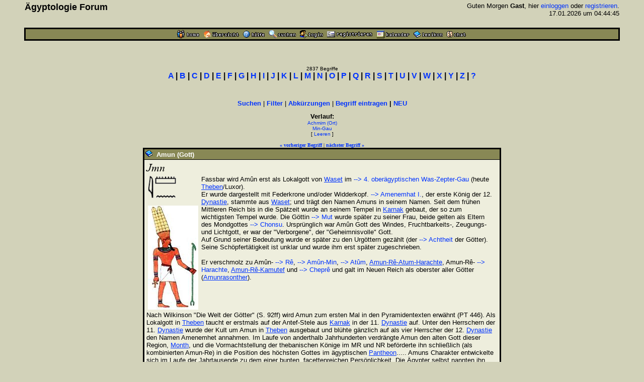

--- FILE ---
content_type: text/html
request_url: http://www.aegyptologie.com/forum/cgi-bin/YaBB/YaBB.pl?action=lexikond&id=030515121637&uid=050324184937-021024113527
body_size: 27881
content:
<html><head><title>Lexikon: Amun (Gott) - &Auml;gyptologie Forum</title>
<meta http-equiv="Content-Type" content="text/html; charset=iso-8859-1">
<meta http-equiv="Content-Language" content="de">
<META NAME="Robots" CONTENT="INDEX,FOLLOW">
<style type="text/css"><!--
body,td { font-size:13px; font-family:Arial,Helvetica,sans-serif; }
a:link { text-decoration:none; }
a:active { text-decoration:none; }
a:hover { color:#FF0000; text-decoration:none; }
a:visited { text-decoration:none; }
a.titel:hover { text-decoration:underline; } 
.code { color:#000000; background-color:#BBBB88;}
--></style>
<script type="text/javascript" src="../../hieros.js"></script>
<style type="text/css"><!--
@font-face { font-family: 'Transliteration Italic'; src: local('Transliteration Italic'), local('Transliteration'), url('../../fonts/transliteration.woff') format('woff'); }
--></style>

</head>
<body TEXT="#000000" BGCOLOR="#D2D2B9" LINK="#0033FF" VLINK="#990066" ALINK="#990066" style="margin:0;">
<table width="93%" cellspacing=1 cellpadding=2 border=0 align=center><tr><td>
<table border=0 width="100%" cellpadding=1 cellspacing=0><tr>
<th valign=top align=left><font size=4>&Auml;gyptologie Forum</font></th>
<td align=right><font size=2>Guten Morgen <b>Gast</b>, hier <a href="http://www.aegyptologie.com/forum/cgi-bin/YaBB/YaBB.pl?board=&action=login">einloggen</a> oder <a href="http://www.aegyptologie.com/forum/cgi-bin/YaBB/YaBB.pl?board=&action=registrieren">registrieren</a>. <BR>17.01.2026 um 04:44:45</font><BR><BR>
</td></tr></table></td></tr>
<tr><td><TABLE BORDER=0 BGCOLOR="#000000" WIDTH="100%" cellspacing=1><tr><td>
<table border=0 width="100%" cellspacing=1 cellpadding=2>
<tr bgcolor="#888855"><td align=center>
<table border=0 cellspacing=0 cellpadding=0 align=center><tr><td><a href="http://www.aegyptologie.com/forum/cgi-bin/YaBB/YaBB.pl?action=dhome"><img src="../../YaBBImages/chome.gif" title="Community-Home" alt="Home" width=44 height=16 border=0></a><img src="../../YaBBImages/pixel.gif" width=8 height=1><a href="http://www.aegyptologie.com/forum/cgi-bin/YaBB/YaBB.pl"><img src="../../YaBBImages/home.gif" title="Forum-Home" alt="Übersicht" width=71 height=16 border=0></a><img src="../../YaBBImages/pixel.gif" width=8 height=1><a href="http://www.aegyptologie.com/forum/cgi-bin/YaBB/YaBB.pl?action=phelp"><img src="../../YaBBImages/help.gif" title="Hilfe" alt="Hilfe" width=43 height=16 border=0></a><img src="../../YaBBImages/pixel.gif" width=8 height=1><a href="http://www.aegyptologie.com/forum/cgi-bin/YaBB/YaBB.pl?action=search"><img src="../../YaBBImages/search.gif" title="Suchen" alt="Suchen" width=54 height=16 border=0></a><img src="../../YaBBImages/pixel.gif" width=8 height=1><a href="http://www.aegyptologie.com/forum/cgi-bin/YaBB/YaBB.pl?action=login&ort=action~lexikond*id~030515121637*uid~050324184937-021024113527"><img src="../../YaBBImages/login.gif" title="Einloggen" alt="Login" width=46 height=16 border=0></a><img src="../../YaBBImages/pixel.gif" width=8 height=1><a href="http://www.aegyptologie.com/forum/cgi-bin/YaBB/YaBB.pl?action=registrieren"><img src="../../YaBBImages/register.gif" title="Registrieren" alt="Registrieren" width=90 height=16 border=0></a><img src="../../YaBBImages/pixel.gif" width=8 height=1><a href="http://www.aegyptologie.com/forum/cgi-bin/YaBB/YaBB.pl?action=calendar"><img src="../../YaBBImages/calendr2.gif" title="Kalender" alt="Kalender" width=66 height=16 border=0></a><img src="../../YaBBImages/pixel.gif" width=8 height=1><a href="http://www.aegyptologie.com/forum/cgi-bin/YaBB/YaBB.pl?action=lexikon"><img src="../../YaBBImages/lexikon.gif" title="Lexikon" alt="Lexikon" width=58 height=16 border=0></a><img src="../../YaBBImages/pixel.gif" width=8 height=1><a href="http://www.aegyptologie.com/forum/cgi-bin/YaBB/YaBB.pl?action=dchat"><img src="../../YaBBImages/chat.gif" title="Chat" alt="Chat" width=38 height=16 border=0></a><img src="../../YaBBImages/pixel.gif" width=3 height=1></td><td></td></tr></table>
</td></tr>
</table></td></tr></table></td></tr></table><BR>
<table width="90%" cellspacing=0 cellpadding=2 align=center ><tr><td valign=top width="100%" height="100%"><BR><BR>
<font size=1>
<center><font size=1>2837 Begriffe</font><BR><font face=arial size=3><b style="white-space:nowrap"><a href="http://www.aegyptologie.com/forum/cgi-bin/YaBB/YaBB.pl?action=lexikon&cat=A" onMouseover="showit(0)">A</a> | <a href="http://www.aegyptologie.com/forum/cgi-bin/YaBB/YaBB.pl?action=lexikon&cat=B" onMouseover="showit(1)">B</a> | <a href="http://www.aegyptologie.com/forum/cgi-bin/YaBB/YaBB.pl?action=lexikon&cat=C" onMouseover="showit(2)">C</a> | <a href="http://www.aegyptologie.com/forum/cgi-bin/YaBB/YaBB.pl?action=lexikon&cat=D" onMouseover="showit(3)">D</a> | <a href="http://www.aegyptologie.com/forum/cgi-bin/YaBB/YaBB.pl?action=lexikon&cat=E" onMouseover="showit(4)">E</a> | <a href="http://www.aegyptologie.com/forum/cgi-bin/YaBB/YaBB.pl?action=lexikon&cat=F" onMouseover="showit(5)">F</a> | <a href="http://www.aegyptologie.com/forum/cgi-bin/YaBB/YaBB.pl?action=lexikon&cat=G" onMouseover="showit(6)">G</a> | <a href="http://www.aegyptologie.com/forum/cgi-bin/YaBB/YaBB.pl?action=lexikon&cat=H" onMouseover="showit(7)">H</a> | <a href="http://www.aegyptologie.com/forum/cgi-bin/YaBB/YaBB.pl?action=lexikon&cat=I" onMouseover="showit(8)">I</a> | <a href="http://www.aegyptologie.com/forum/cgi-bin/YaBB/YaBB.pl?action=lexikon&cat=J" onMouseover="showit(9)">J</a> | <a href="http://www.aegyptologie.com/forum/cgi-bin/YaBB/YaBB.pl?action=lexikon&cat=K" onMouseover="showit(10)">K</a> | <a href="http://www.aegyptologie.com/forum/cgi-bin/YaBB/YaBB.pl?action=lexikon&cat=L" onMouseover="showit(11)">L</a> | <a href="http://www.aegyptologie.com/forum/cgi-bin/YaBB/YaBB.pl?action=lexikon&cat=M" onMouseover="showit(12)">M</a> | <a href="http://www.aegyptologie.com/forum/cgi-bin/YaBB/YaBB.pl?action=lexikon&cat=N" onMouseover="showit(13)">N</a> | <a href="http://www.aegyptologie.com/forum/cgi-bin/YaBB/YaBB.pl?action=lexikon&cat=O" onMouseover="showit(14)">O</a> | <a href="http://www.aegyptologie.com/forum/cgi-bin/YaBB/YaBB.pl?action=lexikon&cat=P" onMouseover="showit(15)">P</a> | <a href="http://www.aegyptologie.com/forum/cgi-bin/YaBB/YaBB.pl?action=lexikon&cat=Q" onMouseover="showit(16)">Q</a> | <a href="http://www.aegyptologie.com/forum/cgi-bin/YaBB/YaBB.pl?action=lexikon&cat=R" onMouseover="showit(17)">R</a> | <a href="http://www.aegyptologie.com/forum/cgi-bin/YaBB/YaBB.pl?action=lexikon&cat=S" onMouseover="showit(18)">S</a> | <a href="http://www.aegyptologie.com/forum/cgi-bin/YaBB/YaBB.pl?action=lexikon&cat=T" onMouseover="showit(19)">T</a> | <a href="http://www.aegyptologie.com/forum/cgi-bin/YaBB/YaBB.pl?action=lexikon&cat=U" onMouseover="showit(20)">U</a> | <a href="http://www.aegyptologie.com/forum/cgi-bin/YaBB/YaBB.pl?action=lexikon&cat=V" onMouseover="showit(21)">V</a> | <a href="http://www.aegyptologie.com/forum/cgi-bin/YaBB/YaBB.pl?action=lexikon&cat=W" onMouseover="showit(22)">W</a> | <a href="http://www.aegyptologie.com/forum/cgi-bin/YaBB/YaBB.pl?action=lexikon&cat=X" onMouseover="showit(23)">X</a> | <a href="http://www.aegyptologie.com/forum/cgi-bin/YaBB/YaBB.pl?action=lexikon&cat=Y" onMouseover="showit(24)">Y</a> | <a href="http://www.aegyptologie.com/forum/cgi-bin/YaBB/YaBB.pl?action=lexikon&cat=Z" onMouseover="showit(25)">Z</a> | <a href="#" onMouseover="showit(100)">?</a></b></font></center>
<table border=0 cellspacing=0 cellpadding=3 align=center><tr><td>
<font face=verdana size=2><b>
<ilayer width=450 height=32 name="dep1">
<layer name="dep2" width=450 height=32></layer>
</ilayer><div id="describe" style="width:450px;height:32px" onMouseover="clear_delayhide()" align=center></div>
</b></font>
</td></tr></table>
<script type="text/javascript">
var submenu=new Array()
submenu[0]='- <a href="http://www.aegyptologie.com/forum/cgi-bin/YaBB/YaBB.pl?action=lexikon&cat=A&scs=97&sce=108">Aa-Al</a> - <a href="http://www.aegyptologie.com/forum/cgi-bin/YaBB/YaBB.pl?action=lexikon&cat=A&scs=109&sce=109">Am-Am</a> - <a href="http://www.aegyptologie.com/forum/cgi-bin/YaBB/YaBB.pl?action=lexikon&cat=A&scs=110&sce=122">An-Az</a> - '
submenu[1]='- <a href="http://www.aegyptologie.com/forum/cgi-bin/YaBB/YaBB.pl?action=lexikon&cat=B&scs=97&sce=100">Ba-Bd</a> - <a href="http://www.aegyptologie.com/forum/cgi-bin/YaBB/YaBB.pl?action=lexikon&cat=B&scs=101&sce=122">Be-Bz</a> - '
submenu[2]='- <a href="http://www.aegyptologie.com/forum/cgi-bin/YaBB/YaBB.pl?action=lexikon&cat=C">C\a-C\z</a> -'
submenu[3]='- <a href="http://www.aegyptologie.com/forum/cgi-bin/YaBB/YaBB.pl?action=lexikon&cat=D">D\a-D\z</a> -'
submenu[4]='- <a href="http://www.aegyptologie.com/forum/cgi-bin/YaBB/YaBB.pl?action=lexikon&cat=E">E\a-E\z</a> -'
submenu[5]='- <a href="http://www.aegyptologie.com/forum/cgi-bin/YaBB/YaBB.pl?action=lexikon&cat=F">F\a-F\z</a> -'
submenu[6]='- <a href="http://www.aegyptologie.com/forum/cgi-bin/YaBB/YaBB.pl?action=lexikon&cat=G">G\a-G\z</a> -'
submenu[7]='- <a href="http://www.aegyptologie.com/forum/cgi-bin/YaBB/YaBB.pl?action=lexikon&cat=H&scs=97&sce=101">Ha-He</a> - <a href="http://www.aegyptologie.com/forum/cgi-bin/YaBB/YaBB.pl?action=lexikon&cat=H&scs=102&sce=122">Hf-Hz</a> - '
submenu[8]='- <a href="http://www.aegyptologie.com/forum/cgi-bin/YaBB/YaBB.pl?action=lexikon&cat=I&scs=97&sce=109">Ia-Im</a> - <a href="http://www.aegyptologie.com/forum/cgi-bin/YaBB/YaBB.pl?action=lexikon&cat=I&scs=110&sce=115">In-Is</a> - <a href="http://www.aegyptologie.com/forum/cgi-bin/YaBB/YaBB.pl?action=lexikon&cat=I&scs=116&sce=122">It-Iz</a> - '
submenu[9]='- <a href="http://www.aegyptologie.com/forum/cgi-bin/YaBB/YaBB.pl?action=lexikon&cat=J">J\a-J\z</a> -'
submenu[10]='- <a href="http://www.aegyptologie.com/forum/cgi-bin/YaBB/YaBB.pl?action=lexikon&cat=K&scs=97&sce=108">Ka-Kl</a> - <a href="http://www.aegyptologie.com/forum/cgi-bin/YaBB/YaBB.pl?action=lexikon&cat=K&scs=110&sce=122">Kn-Kz</a> - '
submenu[11]='- <a href="http://www.aegyptologie.com/forum/cgi-bin/YaBB/YaBB.pl?action=lexikon&cat=L">L\a-L\z</a> -'
submenu[12]='- <a href="http://www.aegyptologie.com/forum/cgi-bin/YaBB/YaBB.pl?action=lexikon&cat=M&scs=97&sce=100">Ma-Md</a> - <a href="http://www.aegyptologie.com/forum/cgi-bin/YaBB/YaBB.pl?action=lexikon&cat=M&scs=101&sce=101">Me-Me</a> - <a href="http://www.aegyptologie.com/forum/cgi-bin/YaBB/YaBB.pl?action=lexikon&cat=M&scs=102&sce=122">Mf-Mz</a> - '
submenu[13]='- <a href="http://www.aegyptologie.com/forum/cgi-bin/YaBB/YaBB.pl?action=lexikon&cat=N&scs=97&sce=100">Na-Nd</a> - <a href="http://www.aegyptologie.com/forum/cgi-bin/YaBB/YaBB.pl?action=lexikon&cat=N&scs=101&sce=101">Ne-Ne</a> - <a href="http://www.aegyptologie.com/forum/cgi-bin/YaBB/YaBB.pl?action=lexikon&cat=N&scs=102&sce=122">Nf-Nz</a> - '
submenu[14]='- <a href="http://www.aegyptologie.com/forum/cgi-bin/YaBB/YaBB.pl?action=lexikon&cat=O">O\a-O\z</a> -'
submenu[15]='- <a href="http://www.aegyptologie.com/forum/cgi-bin/YaBB/YaBB.pl?action=lexikon&cat=P&scs=97&sce=101">Pa-Pe</a> - <a href="http://www.aegyptologie.com/forum/cgi-bin/YaBB/YaBB.pl?action=lexikon&cat=P&scs=102&sce=122">Pf-Pz</a> - '
submenu[16]='- <a href="http://www.aegyptologie.com/forum/cgi-bin/YaBB/YaBB.pl?action=lexikon&cat=Q">Q\a-Q\z</a> -'
submenu[17]='- <a href="http://www.aegyptologie.com/forum/cgi-bin/YaBB/YaBB.pl?action=lexikon&cat=R">R\a-R\z</a> -'
submenu[18]='- <a href="http://www.aegyptologie.com/forum/cgi-bin/YaBB/YaBB.pl?action=lexikon&cat=S&scs=97&sce=99">Sa-Sc</a> - <a href="http://www.aegyptologie.com/forum/cgi-bin/YaBB/YaBB.pl?action=lexikon&cat=S&scs=100&sce=102">Sd-Sf</a> - <a href="http://www.aegyptologie.com/forum/cgi-bin/YaBB/YaBB.pl?action=lexikon&cat=S&scs=103&sce=122">Sg-Sz</a> - '
submenu[19]='- <a href="http://www.aegyptologie.com/forum/cgi-bin/YaBB/YaBB.pl?action=lexikon&cat=T&scs=97&sce=104">Ta-Th</a> - <a href="http://www.aegyptologie.com/forum/cgi-bin/YaBB/YaBB.pl?action=lexikon&cat=T&scs=105&sce=122">Ti-Tz</a> - '
submenu[20]='- <a href="http://www.aegyptologie.com/forum/cgi-bin/YaBB/YaBB.pl?action=lexikon&cat=U">U\a-U\z</a> -'
submenu[21]='- <a href="http://www.aegyptologie.com/forum/cgi-bin/YaBB/YaBB.pl?action=lexikon&cat=V">V\a-V\z</a> -'
submenu[22]='- <a href="http://www.aegyptologie.com/forum/cgi-bin/YaBB/YaBB.pl?action=lexikon&cat=W&scs=97&sce=100">Wa-Wd</a> - <a href="http://www.aegyptologie.com/forum/cgi-bin/YaBB/YaBB.pl?action=lexikon&cat=W&scs=101&sce=122">We-Wz</a> - '
submenu[23]='- <a href="http://www.aegyptologie.com/forum/cgi-bin/YaBB/YaBB.pl?action=lexikon&cat=X">X\a-X\z</a> -'
submenu[24]='- <a href="http://www.aegyptologie.com/forum/cgi-bin/YaBB/YaBB.pl?action=lexikon&cat=Y">Y\a-Y\z</a> -'
submenu[25]='- <a href="http://www.aegyptologie.com/forum/cgi-bin/YaBB/YaBB.pl?action=lexikon&cat=Z">Z\a-Z\z</a> -'
submenu[100]='- <a href="http://www.aegyptologie.com/forum/cgi-bin/YaBB/YaBB.pl?action=lexikon&filter=(Gott)">Gott</a> - <a href="http://www.aegyptologie.com/forum/cgi-bin/YaBB/YaBB.pl?action=lexikon&filter=(Göttin)">G&ouml;ttin</a> - <a href="http://www.aegyptologie.com/forum/cgi-bin/YaBB/YaBB.pl?action=lexikon&filter=(König,">K&ouml;nig</a> - <a href="http://www.aegyptologie.com/forum/cgi-bin/YaBB/YaBB.pl?action=lexikon&filter=(Königin,">K&ouml;nigin</a> - <a href="http://www.aegyptologie.com/forum/cgi-bin/YaBB/YaBB.pl?action=lexikon&filter=(Tempel)">Tempel</a>  - <a href="http://www.aegyptologie.com/forum/cgi-bin/YaBB/YaBB.pl?action=lexikon&filter=(Ort)">Ort</a>'
var delay_hide=5000;
var menuobj=document.getElementById? document.getElementById("describe") : document.all? document.all.describe : document.layers? document.dep1.document.dep2 : ""
function showit(which) {
	clear_delayhide();
	thecontent=(which==-1)? "" : submenu[which]
	if (document.getElementById||document.all) {
		menuobj.innerHTML=thecontent;
	} else if (document.layers) {
		menuobj.document.write(thecontent);
		menuobj.document.close();
	}
}
function resetit(e,delay) {
	delay_hide = delay;
	if (document.all&&!menuobj.contains(e.toElement)) {
		delayhide=setTimeout("showit(-1)",delay_hide);
	} else if (document.getElementById&&e.currentTarget!= e.relatedTarget&& !contains_ns6(e.currentTarget, e.relatedTarget)) {
		delayhide=setTimeout("showit(-1)",delay_hide);
	}
}
function clear_delayhide() {
	if (window.delayhide) {clearTimeout(delayhide);}
}
function contains_ns6(a, b) {
while (b.parentNode)
if ((b = b.parentNode) == a)
return true;
return false;
}
</script>
<noscript>
<center><font size=2><b>JavaScript MUSS aktiviert sein!</b></font></center>
</noscript>
<script type="text/javascript"><!--
function FilterEingabe() {
	var oldtxt = "";
	var txt=prompt("Begriff:","");
	if (txt!=null) {
		if (oldtxt == '' && txt.length < 2) {
			alert("Bitte mindestens 2 Zeichen eingeben!");
		} else {
			txt = txt.replace(/ /g, "%20");
			txt = txt.replace(/Ä/g, "%C4");
			txt = txt.replace(/Ö/g, "%D6");
			txt = txt.replace(/Ü/g, "%DC");
			txt = txt.replace(/ä/g, "%E4");
			txt = txt.replace(/ö/g, "%F6");
			txt = txt.replace(/ü/g, "%FC");
			txt = txt.replace(/ß/g, "%DF");
			document.location.href = "http://www.aegyptologie.com/forum/cgi-bin/YaBB/YaBB.pl?action=lexikon&filter="+txt+"";
		}
	}
}
//--></SCRIPT>
<center><font size=2><b><a href="http://www.aegyptologie.com/forum/cgi-bin/YaBB/YaBB.pl?action=search&search=ds">Suchen</a></b> | <b><a href="javascript:FilterEingabe()">Filter</a></b> | <b><a href="http://www.aegyptologie.com/forum/cgi-bin/YaBB/YaBB.pl?action=lexabk">Abk&uuml;rzungen</a></b> | <b><a href="http://www.aegyptologie.com/forum/cgi-bin/YaBB/YaBB.pl?action=lexikonneu">Begriff eintragen</a> | <a href="http://www.aegyptologie.com/forum/cgi-bin/YaBB/YaBB.pl?action=lexikonrecent">NEU</a></b></font><br><br>
<font size=2><b title="Anzahl: 2" style="cursor:help">Verlauf:</b></font><BR><font size=1><a href="http://www.aegyptologie.com/forum/cgi-bin/YaBB/YaBB.pl?action=lexikond&id=050324184937&uid=050324184937-021024113527">Achmim (Ort)</a><BR><a href="http://www.aegyptologie.com/forum/cgi-bin/YaBB/YaBB.pl?action=lexikond&id=021024113527&uid=050324184937-021024113527">Min-Gau</a><BR>[ <a href="http://www.aegyptologie.com/forum/cgi-bin/YaBB/YaBB.pl?action=lexikond&id=030515121637">Leeren</a> ]</font><BR><BR><font size=1 face=verdana><a href="http://www.aegyptologie.com/forum/cgi-bin/YaBB/YaBB.pl?action=lexikond&id=030626165013" title="Amulette"><b>&#171; vorheriger Begriff</b></a> | <a href="http://www.aegyptologie.com/forum/cgi-bin/YaBB/YaBB.pl?action=lexikond&id=070528130307" title="Amun-Min"><b>n&auml;chster Begriff &#187;</b></a></font>
<TABLE BORDER=0 BGCOLOR="#000000" CELLSPACING=1 WIDTH="700" align=center><TR><TD>
<TABLE BORDER=0 BGCOLOR="#000000" CELLSPACING=1 CELLPADDING=2 WIDTH="100%"><TR>
<TD BGCOLOR="#888855"><img src="../../YaBBImages/buch.gif" border="0">&nbsp; <font SIZE="-1" COLOR="#FFFFFF"><B>Amun (Gott)</B></FONT></TD></TR>
<TR><TD WIDTH="100%" BGCOLOR="#EEEEDD"><TABLE BORDER=0 CELLSPACING=2 CELLPADDING=0 WIDTH="100%"><TR><TD>
<font size="2"><font size="4"><font face="Transliteration,Transliteration Italic" style="font-size:larger">Jmn</font></font><br> <table border=0 cellspacing=0 cellpadding=3><tr><td valign=top><table border=0 cellpadding=0 cellspacing=0><tr><td ondblclick="prompt('MDC:', '\M17&#45;Y5&#58;N35')" title="M17&#45;Y5&#58;N35"><script type="text/javascript"><!--
hs_hiero('M.17',11,45,'');
strut_he(3);vs_hiero('Y.5',42,15,'');
vste_hiero(22,'N.35',39,6,'');
hor_end();
// --></script><noscript>Keine Glyphen ohne JavaScript</noscript></td></tr></table><br> <center><img src="http://www.aegyptologie.com/forum/attachments/archiv/Lexikon/amun1.jpg" width="100" height="207" border=0></center></td><td valign=top>Fassbar wird Amûn erst als Lokalgott von <a href="YaBB.pl?action=lexikond&id=031029172216&uid=050324184937-021024113527-030515121637" style="&#116;&#101;&#120;&#116;&#45;&#100;&#101;&#99;&#111;&#114;&#97;&#116;&#105;&#111;&#110;:&#117;&#110;&#100;&#101;&#114;&#108;&#105;&#110;&#101;">Waset</a> im <a href="./YaBB.pl?action=lexikond&id=021022112738&uid=050324184937-021024113527-030515121637"> --&gt; 4. oberägyptischen Was-Zepter-Gau</a> (heute <a href="YaBB.pl?action=lexikond&id=031202165409&uid=050324184937-021024113527-030515121637" style="&#116;&#101;&#120;&#116;&#45;&#100;&#101;&#99;&#111;&#114;&#97;&#116;&#105;&#111;&#110;:&#117;&#110;&#100;&#101;&#114;&#108;&#105;&#110;&#101;">Theben</a>/Luxor). <br> Er wurde dargestellt mit Federkrone und/oder Widderkopf. <a href="./YaBB.pl?action=lexikond&id=030819172923&uid=050324184937-021024113527-030515121637"> --&gt; Amenemhat I.</a>, der erste König der 12. <a href="YaBB.pl?action=lexikond&id=030613134723&uid=050324184937-021024113527-030515121637" style="&#116;&#101;&#120;&#116;&#45;&#100;&#101;&#99;&#111;&#114;&#97;&#116;&#105;&#111;&#110;:&#117;&#110;&#100;&#101;&#114;&#108;&#105;&#110;&#101;">Dynastie</a>, stammte aus <a href="YaBB.pl?action=lexikond&id=031029172216&uid=050324184937-021024113527-030515121637" style="&#116;&#101;&#120;&#116;&#45;&#100;&#101;&#99;&#111;&#114;&#97;&#116;&#105;&#111;&#110;:&#117;&#110;&#100;&#101;&#114;&#108;&#105;&#110;&#101;">Waset</a>; und trägt den Namen Amuns in seinem Namen. Seit dem frühen Mittleren Reich bis in die Spätzeit wurde an seinem Tempel in <a href="YaBB.pl?action=lexikond&id=031202173654&uid=050324184937-021024113527-030515121637" style="&#116;&#101;&#120;&#116;&#45;&#100;&#101;&#99;&#111;&#114;&#97;&#116;&#105;&#111;&#110;:&#117;&#110;&#100;&#101;&#114;&#108;&#105;&#110;&#101;">Karnak</a> gebaut, der so zum wichtigsten Tempel wurde. Die Göttin <a href="./YaBB.pl?action=lexikond&id=030517160736&uid=050324184937-021024113527-030515121637"> --&gt;  Mut</a> wurde später zu seiner Frau, beide gelten als Eltern des Mondgottes <a href="./YaBB.pl?action=lexikond&id=060304115545&uid=050324184937-021024113527-030515121637"> --&gt;  Chonsu</a>. Ursprünglich war Amûn Gott des Windes, Fruchtbarkeits-, Zeugungs- und Lichtgott, er war der &quot;Verborgene&quot;, der &quot;Geheimnisvolle&quot; Gott.<br> Auf Grund seiner Bedeutung wurde er später zu den Urgöttern gezählt (der <a href="./YaBB.pl?action=lexikond&id=030725113652&uid=050324184937-021024113527-030515121637"> --&gt;  Achtheit</a> der Götter). Seine Schöpfertätigkeit ist unklar und wurde ihm erst später zugeschrieben.<br>  <br> Er verschmolz zu Amûn-<a href="./YaBB.pl?action=lexikond&id=030707141817&uid=050324184937-021024113527-030515121637"> --&gt; Rê</a>, <a href="./YaBB.pl?action=lexikond&id=070528130307&uid=050324184937-021024113527-030515121637"> --&gt; Amûn-Min</a>, <a href="./YaBB.pl?action=lexikond&id=030515141013&uid=050324184937-021024113527-030515121637"> --&gt; Atûm</a>, <a href="YaBB.pl?action=lexikond&id=030905154120&uid=050324184937-021024113527-030515121637" style="&#116;&#101;&#120;&#116;&#45;&#100;&#101;&#99;&#111;&#114;&#97;&#116;&#105;&#111;&#110;:&#117;&#110;&#100;&#101;&#114;&#108;&#105;&#110;&#101;">Amun-Rê-Atum-Harachte</a>, Amun-Rê-<a href="./YaBB.pl?action=lexikond&id=030714165544&uid=050324184937-021024113527-030515121637"> --&gt; Harachte</a>, <a href="YaBB.pl?action=lexikond&id=030909134056&uid=050324184937-021024113527-030515121637" style="&#116;&#101;&#120;&#116;&#45;&#100;&#101;&#99;&#111;&#114;&#97;&#116;&#105;&#111;&#110;:&#117;&#110;&#100;&#101;&#114;&#108;&#105;&#110;&#101;">Amun-Rê-Kamutef</a> und <a href="./YaBB.pl?action=lexikond&id=030515142643&uid=050324184937-021024113527-030515121637"> --&gt; Cheprê</a> und galt im Neuen Reich als oberster aller Götter (<a href="YaBB.pl?action=lexikond&id=030905160716&uid=050324184937-021024113527-030515121637" style="&#116;&#101;&#120;&#116;&#45;&#100;&#101;&#99;&#111;&#114;&#97;&#116;&#105;&#111;&#110;:&#117;&#110;&#100;&#101;&#114;&#108;&#105;&#110;&#101;">Amunrasonther</a>).</td></tr></table>Nach Wilkinson &quot;Die Welt der Götter&quot; (S. 92ff) wird Amun zum ersten Mal in den Pyramidentexten erwähnt (PT 446). Als Lokalgott in <a href="YaBB.pl?action=lexikond&id=031202165409&uid=050324184937-021024113527-030515121637" style="&#116;&#101;&#120;&#116;&#45;&#100;&#101;&#99;&#111;&#114;&#97;&#116;&#105;&#111;&#110;:&#117;&#110;&#100;&#101;&#114;&#108;&#105;&#110;&#101;">Theben</a> taucht er erstmals auf der Antef-Stele aus <a href="YaBB.pl?action=lexikond&id=031202173654&uid=050324184937-021024113527-030515121637" style="&#116;&#101;&#120;&#116;&#45;&#100;&#101;&#99;&#111;&#114;&#97;&#116;&#105;&#111;&#110;:&#117;&#110;&#100;&#101;&#114;&#108;&#105;&#110;&#101;">Karnak</a> in der 11. <a href="YaBB.pl?action=lexikond&id=030613134723&uid=050324184937-021024113527-030515121637" style="&#116;&#101;&#120;&#116;&#45;&#100;&#101;&#99;&#111;&#114;&#97;&#116;&#105;&#111;&#110;:&#117;&#110;&#100;&#101;&#114;&#108;&#105;&#110;&#101;">Dynastie</a> auf. Unter den Herrschern der 11. <a href="YaBB.pl?action=lexikond&id=030613134723&uid=050324184937-021024113527-030515121637" style="&#116;&#101;&#120;&#116;&#45;&#100;&#101;&#99;&#111;&#114;&#97;&#116;&#105;&#111;&#110;:&#117;&#110;&#100;&#101;&#114;&#108;&#105;&#110;&#101;">Dynastie</a> wurde der Kult um Amun in <a href="YaBB.pl?action=lexikond&id=031202165409&uid=050324184937-021024113527-030515121637" style="&#116;&#101;&#120;&#116;&#45;&#100;&#101;&#99;&#111;&#114;&#97;&#116;&#105;&#111;&#110;:&#117;&#110;&#100;&#101;&#114;&#108;&#105;&#110;&#101;">Theben</a> ausgebaut und blühte gänzlich auf als vier Herrscher der 12. <a href="YaBB.pl?action=lexikond&id=030613134723&uid=050324184937-021024113527-030515121637" style="&#116;&#101;&#120;&#116;&#45;&#100;&#101;&#99;&#111;&#114;&#97;&#116;&#105;&#111;&#110;:&#117;&#110;&#100;&#101;&#114;&#108;&#105;&#110;&#101;">Dynastie</a> den Namen Amenemhet annahmen. Im Laufe von anderthalb Jahrhunderten verdrängte Amun den alten Gott dieser Region, <a href="YaBB.pl?action=lexikond&id=030710161031&uid=050324184937-021024113527-030515121637" style="&#116;&#101;&#120;&#116;&#45;&#100;&#101;&#99;&#111;&#114;&#97;&#116;&#105;&#111;&#110;:&#117;&#110;&#100;&#101;&#114;&#108;&#105;&#110;&#101;">Month</a>, und die Vormachtstellung der thebanischen Könige im MR und NR beförderte ihn schließlich (als kombinierten Amun-Re) in die Position des höchsten Gottes im ägyptischen <a href="YaBB.pl?action=lexikond&id=040210180923&uid=050324184937-021024113527-030515121637" style="&#116;&#101;&#120;&#116;&#45;&#100;&#101;&#99;&#111;&#114;&#97;&#116;&#105;&#111;&#110;:&#117;&#110;&#100;&#101;&#114;&#108;&#105;&#110;&#101;">Pantheon</a>..... Amuns Charakter entwickelte sich im Laufe der Jahrtausende zu dem einer bunten, facettenreichen Persönlichkeit. Die Ägypter selbst nannten ihn &quot;Amun ascha renu&quot; oder &quot;Amun, reich an Namen&quot;, und gänzlich verstanden werden kann der Gott nur von den vielen Aspekten her, die in ihm vereint waren..... Seit dem MR wurde der Gott als &quot;Herr der Throne der Beiden Länder&quot; bezeichnet. Das erste bekannte Beispiel für Amuns <a href="YaBB.pl?action=lexikond&id=050424213339&uid=050324184937-021024113527-030515121637" style="&#116;&#101;&#120;&#116;&#45;&#100;&#101;&#99;&#111;&#114;&#97;&#116;&#105;&#111;&#110;:&#117;&#110;&#100;&#101;&#114;&#108;&#105;&#110;&#101;">Titel</a> &quot;König der Götter&quot; erscheint auf der Weißen <a href="YaBB.pl?action=lexikond&id=050411081318&uid=050324184937-021024113527-030515121637" style="&#116;&#101;&#120;&#116;&#45;&#100;&#101;&#99;&#111;&#114;&#97;&#116;&#105;&#111;&#110;:&#117;&#110;&#100;&#101;&#114;&#108;&#105;&#110;&#101;">Kapelle</a> Sesostris' I. in <a href="YaBB.pl?action=lexikond&id=031202173654&uid=050324184937-021024113527-030515121637" style="&#116;&#101;&#120;&#116;&#45;&#100;&#101;&#99;&#111;&#114;&#97;&#116;&#105;&#111;&#110;:&#117;&#110;&#100;&#101;&#114;&#108;&#105;&#110;&#101;">Karnak</a>; danach wird der <a href="YaBB.pl?action=lexikond&id=050424213339&uid=050324184937-021024113527-030515121637" style="&#116;&#101;&#120;&#116;&#45;&#100;&#101;&#99;&#111;&#114;&#97;&#116;&#105;&#111;&#110;:&#117;&#110;&#100;&#101;&#114;&#108;&#105;&#110;&#101;">Titel</a> häufig verwendet. In eben dieser Rolle als göttlicher König wurde er auch &quot;Oberhaupt der Götter&quot; genannt.<br> <br> <br> Siehe hierzu auch <a href="http://www.aegyptologie.com/forum/cgi-bin/YaBB/YaBB.pl?board=dpusf&action=display&num=1077792525&pnum=031504015651&start=14#12" target="_blank">diesen</a> Beitrag von Gast_A. im Forum.<BR><BR></font>
<BR><div style="overflow-y:hidden; overflow-x:auto; width:690px; white-space:nowrap; font-size:11px; font-family:Verdana; background:#BBBB88; border-color:#000000; border-style:double; padding: 1px; scrollbar-base-color:#888855; scrollbar-arrow-color:#000000; "><font size=2 face=arial><b><u>Quelle:</u></b></font><BR>Wilkinson, Richard: Die Welt der Götter im Alten Ägypten, Stuttgart 2003</div><BR>
<table border=0 cellspacing=0 cellpadding=0>
<tr><td><font size="1">Eingestellt durch:&nbsp;</font></td><td><font size=1><a href="http://www.aegyptologie.com/forum/cgi-bin/YaBB/YaBB.pl?action=viewprofile&username=semataui">semataui</a> (15.05.2003)</font></td></tr>
<tr><td valign=top><font size="1">Bearbeitet durch:&nbsp;</font></td><td><font size="1"> <a href="http://www.aegyptologie.com/forum/cgi-bin/YaBB/YaBB.pl?action=viewprofile&username=semataui">semataui</a>&nbsp;(11.05.2005), <a href="http://www.aegyptologie.com/forum/cgi-bin/YaBB/YaBB.pl?action=viewprofile&username=EN">naunakhte</a>&nbsp;(14.02.2006)</font></td></tr>
</table>
</TD></TR></TABLE></TD></TR></TABLE></TD></TR></TABLE>
<font size=1 face=Arial><i>Unterstrichene Lexikon-Links wurden automatisch generiert.</i></font><BR>
</font></td></tr>
<tr><td align=center valign=bottom><BR><BR><font face=arial size=1><center><font face=arial size=1><a href="?action=impressum">Impressum</a> | <a href="../../DSGVO.htm">Datenschutz</a><br>Powered by <a href="http://www.yabbforum.com">YaBB</a></font><br><br></center></font></td></tr></table>
</body></html>
